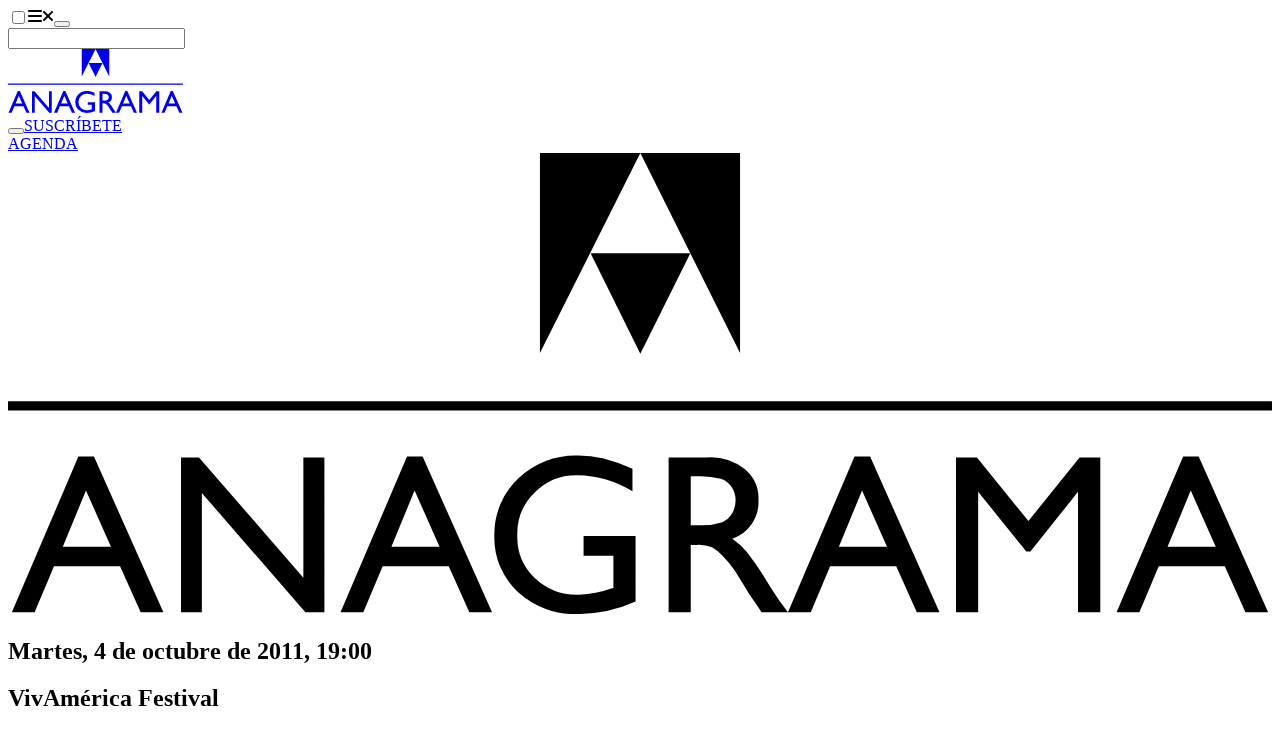

--- FILE ---
content_type: text/html;charset=utf-8
request_url: https://www.anagrama-ed.es/agenda/evento/vivamerica-festival-236
body_size: 12996
content:
<!DOCTYPE html><html  lang="es"><head><meta charset="utf-8"><meta name="viewport" content="width=device-width, initial-scale=1"><script type="importmap">{"imports":{"#entry":"/_nuxt/DKSjxscx.js"}}</script><title>VivAmérica Festival - Editorial Anagrama</title><link rel="stylesheet" href="/_nuxt/entry.BZOPP0EI.css" crossorigin><style>:where(.i-fa-solid\:envelope){display:inline-block;width:1em;height:1em;background-color:currentColor;-webkit-mask-image:var(--svg);mask-image:var(--svg);-webkit-mask-repeat:no-repeat;mask-repeat:no-repeat;-webkit-mask-size:100% 100%;mask-size:100% 100%;--svg:url("data:image/svg+xml,%3Csvg xmlns='http://www.w3.org/2000/svg' viewBox='0 0 512 512' width='512' height='512'%3E%3Cpath fill='black' d='M502.3 190.8c3.9-3.1 9.7-.2 9.7 4.7V400c0 26.5-21.5 48-48 48H48c-26.5 0-48-21.5-48-48V195.6c0-5 5.7-7.8 9.7-4.7c22.4 17.4 52.1 39.5 154.1 113.6c21.1 15.4 56.7 47.8 92.2 47.6c35.7.3 72-32.8 92.3-47.6c102-74.1 131.6-96.3 154-113.7M256 320c23.2.4 56.6-29.2 73.4-41.4c132.7-96.3 142.8-104.7 173.4-128.7c5.8-4.5 9.2-11.5 9.2-18.9v-19c0-26.5-21.5-48-48-48H48C21.5 64 0 85.5 0 112v19c0 7.4 3.4 14.3 9.2 18.9c30.6 23.9 40.7 32.4 173.4 128.7c16.8 12.2 50.2 41.8 73.4 41.4'/%3E%3C/svg%3E")}:where(.i-fa6-brands\:facebook-f){display:inline-block;width:0.63em;height:1em;background-color:currentColor;-webkit-mask-image:var(--svg);mask-image:var(--svg);-webkit-mask-repeat:no-repeat;mask-repeat:no-repeat;-webkit-mask-size:100% 100%;mask-size:100% 100%;--svg:url("data:image/svg+xml,%3Csvg xmlns='http://www.w3.org/2000/svg' viewBox='0 0 320 512' width='320' height='512'%3E%3Cpath fill='black' d='M80 299.3V512h116V299.3h86.5l18-97.8H196v-34.6c0-51.7 20.3-71.5 72.7-71.5c16.3 0 29.4.4 37 1.2V7.9C291.4 4 256.4 0 236.2 0C129.3 0 80 50.5 80 159.4v42.1H14v97.8z'/%3E%3C/svg%3E")}:where(.i-fa6-brands\:instagram){display:inline-block;width:0.88em;height:1em;background-color:currentColor;-webkit-mask-image:var(--svg);mask-image:var(--svg);-webkit-mask-repeat:no-repeat;mask-repeat:no-repeat;-webkit-mask-size:100% 100%;mask-size:100% 100%;--svg:url("data:image/svg+xml,%3Csvg xmlns='http://www.w3.org/2000/svg' viewBox='0 0 448 512' width='448' height='512'%3E%3Cpath fill='black' d='M224.1 141c-63.6 0-114.9 51.3-114.9 114.9s51.3 114.9 114.9 114.9S339 319.5 339 255.9S287.7 141 224.1 141m0 189.6c-41.1 0-74.7-33.5-74.7-74.7s33.5-74.7 74.7-74.7s74.7 33.5 74.7 74.7s-33.6 74.7-74.7 74.7m146.4-194.3c0 14.9-12 26.8-26.8 26.8c-14.9 0-26.8-12-26.8-26.8s12-26.8 26.8-26.8s26.8 12 26.8 26.8m76.1 27.2c-1.7-35.9-9.9-67.7-36.2-93.9c-26.2-26.2-58-34.4-93.9-36.2c-37-2.1-147.9-2.1-184.9 0c-35.8 1.7-67.6 9.9-93.9 36.1s-34.4 58-36.2 93.9c-2.1 37-2.1 147.9 0 184.9c1.7 35.9 9.9 67.7 36.2 93.9s58 34.4 93.9 36.2c37 2.1 147.9 2.1 184.9 0c35.9-1.7 67.7-9.9 93.9-36.2c26.2-26.2 34.4-58 36.2-93.9c2.1-37 2.1-147.8 0-184.8M398.8 388c-7.8 19.6-22.9 34.7-42.6 42.6c-29.5 11.7-99.5 9-132.1 9s-102.7 2.6-132.1-9c-19.6-7.8-34.7-22.9-42.6-42.6c-11.7-29.5-9-99.5-9-132.1s-2.6-102.7 9-132.1c7.8-19.6 22.9-34.7 42.6-42.6c29.5-11.7 99.5-9 132.1-9s102.7-2.6 132.1 9c19.6 7.8 34.7 22.9 42.6 42.6c11.7 29.5 9 99.5 9 132.1s2.7 102.7-9 132.1'/%3E%3C/svg%3E")}:where(.i-fa6-brands\:tiktok){display:inline-block;width:0.88em;height:1em;background-color:currentColor;-webkit-mask-image:var(--svg);mask-image:var(--svg);-webkit-mask-repeat:no-repeat;mask-repeat:no-repeat;-webkit-mask-size:100% 100%;mask-size:100% 100%;--svg:url("data:image/svg+xml,%3Csvg xmlns='http://www.w3.org/2000/svg' viewBox='0 0 448 512' width='448' height='512'%3E%3Cpath fill='black' d='M448 209.91a210.06 210.06 0 0 1-122.77-39.25v178.72A162.55 162.55 0 1 1 185 188.31v89.89a74.62 74.62 0 1 0 52.23 71.18V0h88a121 121 0 0 0 1.86 22.17A122.18 122.18 0 0 0 381 102.39a121.43 121.43 0 0 0 67 20.14Z'/%3E%3C/svg%3E")}:where(.i-fa6-brands\:x-twitter){display:inline-block;width:1em;height:1em;background-color:currentColor;-webkit-mask-image:var(--svg);mask-image:var(--svg);-webkit-mask-repeat:no-repeat;mask-repeat:no-repeat;-webkit-mask-size:100% 100%;mask-size:100% 100%;--svg:url("data:image/svg+xml,%3Csvg xmlns='http://www.w3.org/2000/svg' viewBox='0 0 512 512' width='512' height='512'%3E%3Cpath fill='black' d='M389.2 48h70.6L305.6 224.2L487 464H345L233.7 318.6L106.5 464H35.8l164.9-188.5L26.8 48h145.6l100.5 132.9zm-24.8 373.8h39.1L151.1 88h-42z'/%3E%3C/svg%3E")}:where(.i-fa6-brands\:youtube){display:inline-block;width:1.13em;height:1em;background-color:currentColor;-webkit-mask-image:var(--svg);mask-image:var(--svg);-webkit-mask-repeat:no-repeat;mask-repeat:no-repeat;-webkit-mask-size:100% 100%;mask-size:100% 100%;--svg:url("data:image/svg+xml,%3Csvg xmlns='http://www.w3.org/2000/svg' viewBox='0 0 576 512' width='576' height='512'%3E%3Cpath fill='black' d='M549.655 124.083c-6.281-23.65-24.787-42.276-48.284-48.597C458.781 64 288 64 288 64S117.22 64 74.629 75.486c-23.497 6.322-42.003 24.947-48.284 48.597c-11.412 42.867-11.412 132.305-11.412 132.305s0 89.438 11.412 132.305c6.281 23.65 24.787 41.5 48.284 47.821C117.22 448 288 448 288 448s170.78 0 213.371-11.486c23.497-6.321 42.003-24.171 48.284-47.821c11.412-42.867 11.412-132.305 11.412-132.305s0-89.438-11.412-132.305m-317.51 213.508V175.185l142.739 81.205z'/%3E%3C/svg%3E")}:where(.i-fa6-solid\:magnifying-glass){display:inline-block;width:1em;height:1em;background-color:currentColor;-webkit-mask-image:var(--svg);mask-image:var(--svg);-webkit-mask-repeat:no-repeat;mask-repeat:no-repeat;-webkit-mask-size:100% 100%;mask-size:100% 100%;--svg:url("data:image/svg+xml,%3Csvg xmlns='http://www.w3.org/2000/svg' viewBox='0 0 512 512' width='512' height='512'%3E%3Cpath fill='black' d='M416 208c0 45.9-14.9 88.3-40 122.7l126.6 126.7c12.5 12.5 12.5 32.8 0 45.3s-32.8 12.5-45.3 0L330.7 376c-34.4 25.2-76.8 40-122.7 40C93.1 416 0 322.9 0 208S93.1 0 208 0s208 93.1 208 208M208 352a144 144 0 1 0 0-288a144 144 0 1 0 0 288'/%3E%3C/svg%3E")}</style><link href="https://www.googletagmanager.com/gtm.js?id=GTM-NRRFN36" rel="preload" crossorigin="anonymous" referrerpolicy="no-referrer" fetchpriority="low" as="script"><link rel="modulepreload" as="script" crossorigin href="/_nuxt/DKSjxscx.js"><link rel="preload" as="font" crossorigin href="/fonts/Larsseit.woff2"><link rel="modulepreload" as="script" crossorigin href="/_nuxt/BAkL2mZ7.js"><link rel="modulepreload" as="script" crossorigin href="/_nuxt/CDrxL2zN.js"><link rel="modulepreload" as="script" crossorigin href="/_nuxt/D5avQ209.js"><link rel="modulepreload" as="script" crossorigin href="/_nuxt/BkYQESGq.js"><link rel="modulepreload" as="script" crossorigin href="/_nuxt/B_qFIM2p.js"><link rel="modulepreload" as="script" crossorigin href="/_nuxt/DYWECDAc.js"><link rel="modulepreload" as="script" crossorigin href="/_nuxt/DtzM4pc5.js"><link rel="modulepreload" as="script" crossorigin href="/_nuxt/1-fOdH_O.js"><link rel="modulepreload" as="script" crossorigin href="/_nuxt/DlAUqK2U.js"><link rel="modulepreload" as="script" crossorigin href="/_nuxt/DORXVoKM.js"><link rel="modulepreload" as="script" crossorigin href="/_nuxt/ColkUtfD.js"><link rel="modulepreload" as="script" crossorigin href="/_nuxt/BjNTsiYs.js"><link rel="modulepreload" as="script" crossorigin href="/_nuxt/DyUALYDr.js"><link rel="modulepreload" as="script" crossorigin href="/_nuxt/Cz0i8bGq.js"><link rel="modulepreload" as="script" crossorigin href="/_nuxt/D8i0VV2I.js"><link rel="modulepreload" as="script" crossorigin href="/_nuxt/93dIpK-r.js"><link rel="modulepreload" as="script" crossorigin href="/_nuxt/DcWz8nZ9.js"><link rel="modulepreload" as="script" crossorigin href="/_nuxt/KfDT-j-8.js"><link rel="modulepreload" as="script" crossorigin href="/_nuxt/BfZPtaqP.js"><link rel="modulepreload" as="script" crossorigin href="/_nuxt/D-VP0Sny.js"><link rel="modulepreload" as="script" crossorigin href="/_nuxt/C4WzH0_r.js"><link rel="modulepreload" as="script" crossorigin href="/_nuxt/BVSOT5aN.js"><link rel="modulepreload" as="script" crossorigin href="/_nuxt/CK3WhNn2.js"><link rel="modulepreload" as="script" crossorigin href="/_nuxt/CFr7oVN8.js"><link rel="modulepreload" as="script" crossorigin href="/_nuxt/tOh3w-S0.js"><link rel="preload" as="fetch" fetchpriority="low" crossorigin="anonymous" href="/_nuxt/builds/meta/5e2c60f5-5efb-4c63-b382-438a5bcea398.json"><link rel="prefetch" as="image" type="image/jpeg" href="/_nuxt/cajabaja-popup-background.BPvpBdzY.jpg"><link rel="prefetch" as="script" crossorigin href="/_nuxt/Cu5ibxnY.js"><link rel="prefetch" as="script" crossorigin href="/_nuxt/B1pvd8XT.js"><link rel="prefetch" as="script" crossorigin href="/_nuxt/V_ESMLrO.js"><link rel="prefetch" as="script" crossorigin href="/_nuxt/-nQbjCOC.js"><link rel="prefetch" as="script" crossorigin href="/_nuxt/C2zo4nB3.js"><link rel="prefetch" as="script" crossorigin href="/_nuxt/BQYD7R9H.js"><link rel="prefetch" as="script" crossorigin href="/_nuxt/BZRiqvMm.js"><meta name="facebook-domain-verification" content="jyuh2q7yvnqqvbgv4eol0ahlx4r8p2"><meta name="theme-color" content="#1f140f"><link rel="icon" type="image/x-icon" href="/favicon-dark.ico" media="(prefers-color-scheme: dark)"><link rel="icon" type="image/x-icon" href="/favicon.ico" media="(prefers-color-scheme: light)"><link rel="icon" type="image/x-icon" href="/favicon.ico" media="(prefers-color-scheme: no-preference)"><script type="text/plain" data-category="analytics">
                  !function(f,b,e,v,n,t,s)
                  {if(f.fbq)return;n=f.fbq=function(){n.callMethod?
                  n.callMethod.apply(n,arguments):n.queue.push(arguments)};
                  if(!f._fbq)f._fbq=n;n.push=n;n.loaded=!0;n.version='2.0';
                  n.queue=[];t=b.createElement(e);t.async=!0;
                  t.src=v;s=b.getElementsByTagName(e)[0];
                  s.parentNode.insertBefore(t,s)}(window, document,'script',
                  'https://connect.facebook.net/en_US/fbevents.js');
                  fbq('init', '709989992927396');
                  fbq('track', 'PageView');
                </script><script type="text/plain" data-category="analytics">
                  (function(m,a,i,l,e,r){ m['MailerLiteObject']=e;function f(){
                  var c={ a:arguments,q:[]};var r=this.push(c);return "number"!=typeof r?r:f.bind(c.q);}
                  f.q=f.q||[];m[e]=m[e]||f.bind(f.q);m[e].q=m[e].q||f.q;r=a.createElement(i);
                  var _=a.getElementsByTagName(i)[0];r.async=1;r.src=l+'?v'+(~~(new Date().getTime()/1000000));
                  _.parentNode.insertBefore(r,_);})(window, document, 'script', 'https://static.mailerlite.com/js/universal.js', 'ml');
                  var ml_account = ml('accounts', '2811061', 'k8u6r4f4t4', 'load');
                </script><meta name="description" content="El escritor chileno Alejandro Zambra acudirá al VivAmérica Festival, organizado por Casa de América, para intervenir en el debate &quot;Desnudos integrales. Miradas y memorias&quot; junto a Daniel Mordzinski y Wendy Guerra. Su última novela es&nbsp;Formas de volver a casa."><meta property="og:title" content="VivAmérica Festival"><meta property="og:description" content="El escritor chileno Alejandro Zambra acudirá al VivAmérica Festival, organizado por Casa de América, para intervenir en el debate &quot;Desnudos integrales. Miradas y memorias&quot; junto a Daniel Mordzinski y Wendy Guerra. Su última novela es&nbsp;Formas de volver a casa."><meta property="og:url" content="https://www.anagrama-ed.es/agenda/evento/vivamerica-festival-236"><meta property="og:image" content="https://cms.anagrama-ed.es/uploads/media/portadas/0001/28/thumb_27105_portadas_big.jpeg"><meta property="og:locale" content="es_ES"><meta property="og:site_name" content="Editorial Anagrama"><meta name="twitter:site" content="@anagramaeditor"><meta property="og:type" content="article"><script type="module" src="/_nuxt/DKSjxscx.js" crossorigin></script><script>"use strict";(()=>{const t=window,e=document.documentElement,c=["dark","light"],n=getStorageValue("localStorage","nuxt-color-mode")||"system";let i=n==="system"?u():n;const r=e.getAttribute("data-color-mode-forced");r&&(i=r),l(i),t["__NUXT_COLOR_MODE__"]={preference:n,value:i,getColorScheme:u,addColorScheme:l,removeColorScheme:d};function l(o){const s=""+o+"-mode",a="theme";e.classList?e.classList.add(s):e.className+=" "+s,a&&e.setAttribute("data-"+a,o)}function d(o){const s=""+o+"-mode",a="theme";e.classList?e.classList.remove(s):e.className=e.className.replace(new RegExp(s,"g"),""),a&&e.removeAttribute("data-"+a)}function f(o){return t.matchMedia("(prefers-color-scheme"+o+")")}function u(){if(t.matchMedia&&f("").media!=="not all"){for(const o of c)if(f(":"+o).matches)return o}return"light"}})();function getStorageValue(t,e){switch(t){case"localStorage":return window.localStorage.getItem(e);case"sessionStorage":return window.sessionStorage.getItem(e);case"cookie":return getCookie(e);default:return null}}function getCookie(t){const c=("; "+window.document.cookie).split("; "+t+"=");if(c.length===2)return c.pop()?.split(";").shift()}</script></head><body><!--teleport start anchor--><span></span><!--teleport anchor--><div id="__nuxt"><div><header class="fixed top-0 right-0 bottom-0 left-0 z-50 w-full transition-all duration-300 h-40 bg-base-100"><div class="container"><div class="h-40 navbar gap-x-2 px-0 transition-all duration-300 md:gap-x-6"><div class="navbar-start gap-2"><label class="btn swap btn-circle swap-rotate btn-ghost" aria-label="Abrir menú"><input type="checkbox"><svg xmlns="http://www.w3.org/2000/svg" xmlns:xlink="http://www.w3.org/1999/xlink" aria-hidden="true" role="img" class="iconify iconify--fa6-solid swap-off w-4 fill-current" style="font-size:16px;" width="0.88em" height="1em" viewBox="0 0 448 512"><path fill="currentColor" d="M0 96c0-17.7 14.3-32 32-32h384c17.7 0 32 14.3 32 32s-14.3 32-32 32H32c-17.7 0-32-14.3-32-32m0 160c0-17.7 14.3-32 32-32h384c17.7 0 32 14.3 32 32s-14.3 32-32 32H32c-17.7 0-32-14.3-32-32m448 160c0 17.7-14.3 32-32 32H32c-17.7 0-32-14.3-32-32s14.3-32 32-32h384c17.7 0 32 14.3 32 32"/></svg><svg xmlns="http://www.w3.org/2000/svg" xmlns:xlink="http://www.w3.org/1999/xlink" aria-hidden="true" role="img" class="iconify iconify--fa6-solid swap-on w-4 fill-current" style="font-size:16px;" width="0.75em" height="1em" viewBox="0 0 384 512"><path fill="currentColor" d="M342.6 150.6c12.5-12.5 12.5-32.8 0-45.3s-32.8-12.5-45.3 0L192 210.7L86.6 105.4c-12.5-12.5-32.8-12.5-45.3 0s-12.5 32.8 0 45.3L146.7 256L41.4 361.4c-12.5 12.5-12.5 32.8 0 45.3s32.8 12.5 45.3 0L192 301.3l105.4 105.3c12.5 12.5 32.8 12.5 45.3 0s12.5-32.8 0-45.3L237.3 256z"/></svg></label><button class="btn btn-circle btn-ghost hidden sm:inline-flex lg:hidden" aria-label="Abrir buscador"><span class="iconify i-fa6-solid:magnifying-glass" aria-hidden="true" style=""></span></button><form class="relative hidden max-w-96 grow lg:block"><label class="input border-none text-lg transition-colors duration-300 bg-secondary rounded-full"><span class="iconify i-fa6-solid:magnifying-glass" aria-hidden="true" style=""></span><input value="" type="text" aria-label="Buscador"></label><!----></form></div><div class="navbar-center"><a href="/" class="" aria-label="Editorial Anagrama"><!----><svg xmlns="http://www.w3.org/2000/svg" viewBox="0 0 175.416 64" width="175" height="64" class="w-36 sm:w-44"><path fill="currentColor" d="M73.822 0v27.775L87.755 0Zm13.933 0 13.84 27.775V0Z" data-name="Path 1"></path><path fill="currentColor" d="m87.754 27.864 6.932-13.933H80.86Z" data-name="Path 2"></path><path fill="currentColor" d="M0 34.471h175.416v1.287H0z" data-name="Rectangle 1"></path><path fill="currentColor" d="M.534 63.754h3.161l2.687-6.368h9.168l2.864 6.368h3.15l-9.636-21.613H9.766Zm7.069-9.106 3.216-7.784 3.466 7.784Zm33.387 4.306L26.5 42.264h-2.492v21.49H26.9v-16.55l14.368 16.55h2.64v-21.49H40.99Zm5.154 4.8h3.164l2.687-6.368h9.168l2.864 6.368h3.15l-9.639-21.613h-2.163Zm7.064-9.106 3.216-7.784 3.466 7.784Zm26.67 1.256h4.139v4.476l-.293.092a14.505 14.505 0 0 1-4.416.853 8.592 8.592 0 0 1-6.213-2.321 7.937 7.937 0 0 1-2.415-5.985 7.983 7.983 0 0 1 2.415-5.891 8.093 8.093 0 0 1 5.938-2.4 15.126 15.126 0 0 1 7.628 2.229v-3.139a28.268 28.268 0 0 0-4.122-1.438 14.654 14.654 0 0 0-3.445-.392 11.455 11.455 0 0 0-8.292 3.2 10.686 10.686 0 0 0-3.308 8.016 10.316 10.316 0 0 0 3.192 7.685 11.7 11.7 0 0 0 8.53 3.114 19.644 19.644 0 0 0 7.876-1.724v-9.1h-7.214Zm14.874 7.85v-9.35h.8a4.862 4.862 0 0 1 2.149.345 6.716 6.716 0 0 1 1.431 1.129 16.814 16.814 0 0 1 1.747 2.106l1.029 1.679.951 1.57.6.845c.092.125.153.212.184.264l.937 1.414h3.66l-1.132-1.541q-.676-.921-1.8-2.753a37.351 37.351 0 0 0-2.769-4.075 9.495 9.495 0 0 0-2.014-1.846 5.377 5.377 0 0 0 3.629-5.291 5.417 5.417 0 0 0-1.915-4.37 7.765 7.765 0 0 0-5.175-1.615h-5.386v21.489Zm4.162-18.536a2.888 2.888 0 0 1 1.516 1.162 3.285 3.285 0 0 1 .538 1.839 3.5 3.5 0 0 1-.486 1.837 2.992 2.992 0 0 1-1.353 1.209 8.671 8.671 0 0 1-3.206.4h-1.171V44.88h.923a10.984 10.984 0 0 1 3.239.338m9.328 18.536h3.166l2.687-6.368h9.168l2.864 6.368h3.15l-9.635-21.613h-2.163Zm7.066-9.106 3.216-7.784 3.466 7.784Zm26.306-3.556-7.142-8.828h-2.911v21.49h3.076V47.033l6.684 8.306h.569l6.606-8.306v16.721h3.093v-21.49h-2.878Zm12.239 12.662h3.161l2.687-6.368h9.168l2.864 6.368h3.15l-9.638-21.613h-2.16Zm7.069-9.106 3.216-7.784 3.466 7.784Z" data-name="Path 3"></path></svg></a></div><div class="navbar-end"><button class="btn btn-circle btn-ghost sm:hidden" aria-label="Abrir buscador"><span class="iconify i-fa6-solid:magnifying-glass" aria-hidden="true" style=""></span></button><a href="/newsletters" class="btn hidden btn-ghost font-normal sm:inline-flex" style="">SUSCRÍBETE</a></div></div><div style="display:none;"><nav class="grid gap-x-4 gap-y-12 sm:grid-cols-2 md:grid-cols-3 xl:grid-cols-6"><div class="col-span-full text-center lg:hidden"><form class="relative mx-auto max-w-80"><label class="input border-none text-lg transition-colors duration-300 bg-secondary rounded-full"><span class="iconify i-fa6-solid:magnifying-glass" aria-hidden="true" style=""></span><input value="" type="text" aria-label="Buscador"></label><!----></form></div><!--[--><div class="space-y-8"><!--[--><ul class="space-y-3"><!--[--><li class="font-bold uppercase text-center"><div class="">Catálogo</div></li><li class="text-center"><a href="/catalogo" class="link link-hover">Ver todo el catálogo</a></li><li class="text-center"><a href="/colecciones" class="link link-hover">Colecciones</a></li><li class="text-center"><a href="/autores/a" class="link link-hover">Autores</a></li><li class="text-center"><a href="/coleccion/ebooks" class="link link-hover">Ebooks</a></li><li class="text-center"><a href="/coleccion/audiolibros" class="link link-hover">Audiolibros</a></li><li class="text-center"><a href="https://cms.anagrama-ed.es/novedades.pdf" rel="noopener noreferrer" target="_blank" class="link link-hover">Boletín de novedades</a></li><li class="text-center"><a href="https://cms.anagrama-ed.es/novetats.pdf" rel="noopener noreferrer" target="_blank" class="link link-hover">Butlletí de novetats</a></li><!--]--></ul><!--]--></div><div class="space-y-8"><!--[--><ul class="space-y-3"><!--[--><li class="font-bold uppercase text-center"><div class="">Fuera de página</div></li><li class="text-center"><a href="/fuera-de-pagina" class="link link-hover">Ver todos</a></li><li class="text-center"><a href="/fuera-de-pagina/itinerarios" class="link link-hover">Itinerarios</a></li><li class="text-center"><a href="/fuera-de-pagina/videos" class="link link-hover">Vídeos</a></li><li class="text-center"><a href="/fuera-de-pagina/podcast" class="link link-hover">Podcast</a></li><li class="text-center"><a href="/fuera-de-pagina/noticias" class="link link-hover">Artículos</a></li><li class="text-center"><a href="/newsletters" class="link link-hover">Newsletter</a></li><!--]--></ul><!--]--></div><div class="space-y-8"><!--[--><ul class="space-y-3"><!--[--><li class="font-bold uppercase text-center"><div class="">Eventos</div></li><li class="text-center"><a href="/eventos" class="link link-hover">Ver todos</a></li><li class="text-center"><a href="/eventos/agenda" class="link link-hover">Agenda</a></li><li class="text-center"><a href="/eventos/seminarios" class="link link-hover">Seminarios</a></li><li class="text-center"><a href="/eventos/club-de-lectura" class="link link-hover">Club de lectura</a></li><!--]--></ul><!--]--></div><div class="space-y-8"><!--[--><ul class="space-y-3"><!--[--><li class="font-bold uppercase text-center"><div class="">¿Quiénes somos?</div></li><li class="text-center"><a href="/quienes-somos" class="link link-hover">Ver todos</a></li><li class="text-center"><a href="/editorial" class="link link-hover">La editorial</a></li><li class="text-center"><a href="/foreign-rights" class="link link-hover">Foreign Rights</a></li><li class="text-center"><a href="/distribuidores" class="link link-hover">Distribuidores</a></li><li class="text-center"><a href="/manuscritos" class="link link-hover">Manuscritos</a></li><li class="text-center"><a href="/contacto" class="link link-hover">Contacto</a></li><!--]--></ul><!--]--></div><div class="space-y-8"><!--[--><ul class="space-y-3"><!--[--><li class="font-bold uppercase text-center"><div class="">Premios</div></li><li class="text-center"><a href="/premios" class="link link-hover">Ver todos</a></li><li class="text-center"><a href="/premios/anagrama-de-ensayo" class="link link-hover">Anagrama de Ensayo</a></li><li class="text-center"><a href="/premios/herralde-de-novela" class="link link-hover">Herralde de Novela</a></li><li class="text-center"><a href="/premios/llibres-anagrama-de-novel-la" class="link link-hover">Llibres Anagrama de Novel·la</a></li><li class="text-center"><a href="/premios/cronica-fundacion-giangiacomo-feltrinelli" class="link link-hover">Anagrama de Crónica</a></li><li class="text-center"><a href="https://cms.anagrama-ed.es/premios.pdf" rel="noopener noreferrer" class="link link-hover">Historia de los premios</a></li><li class="text-center"><a href="/premios#especiales" class="link link-hover">Premios y distinciones</a></li><!--]--></ul><!--]--></div><div class="space-y-8"><!--[--><ul class="space-y-3"><!--[--><li class="font-bold uppercase text-center"><div class="">Archivo</div></li><li class="text-center"><a href="/colecciones-historicas" class="link link-hover">Colecciones históricas</a></li><li class="text-center"><a href="/deconstructing" class="link link-hover">Deconstructing Anagrama</a></li><!--]--></ul><!--]--></div><!--]--></nav><div class="space-y-8 text-center sm:space-y-16 my-14"><div class="flex flex-wrap justify-center gap-x-2 gap-y-4"><!--[--><a class="btn btn-circle btn-ghost" href="https://www.instagram.com/anagramaeditor/" target="_blank" rel="noopener noreferrer" aria-label="Instagram"><span class="iconify i-fa6-brands:instagram w-4" aria-hidden="true" style="font-size:16px;"></span></a><a class="btn btn-circle btn-ghost" href="https://x.com/anagramaeditor" target="_blank" rel="noopener noreferrer" aria-label="X"><span class="iconify i-fa6-brands:x-twitter w-4" aria-hidden="true" style="font-size:16px;"></span></a><a class="btn btn-circle btn-ghost" href="https://www.youtube.com/user/EditorialAnagrama" target="_blank" rel="noopener noreferrer" aria-label="YouTube"><span class="iconify i-fa6-brands:youtube w-4" aria-hidden="true" style="font-size:16px;"></span></a><a class="btn btn-circle btn-ghost" href="https://www.tiktok.com/@editorial_anagrama" target="_blank" rel="noopener noreferrer" aria-label="TikTok"><span class="iconify i-fa6-brands:tiktok w-4" aria-hidden="true" style="font-size:16px;"></span></a><a class="btn btn-circle btn-ghost" href="https://www.facebook.com/AnagramaEditorial/" target="_blank" rel="noopener noreferrer" aria-label="Facebook"><span class="iconify i-fa6-brands:facebook-f w-4" aria-hidden="true" style="font-size:16px;"></span></a><!--]--></div><div><label class="btn swap btn-circle swap-rotate btn-ghost"><input aria-label="Cambiar de tema" type="checkbox"><svg xmlns="http://www.w3.org/2000/svg" viewBox="0 0 24 24" class="swap-on h-6 w-6 fill-current"><path d="m5.64 17-.71.71a1 1 0 0 0 0 1.41 1 1 0 0 0 1.41 0l.71-.71A1 1 0 0 0 5.64 17ZM5 12a1 1 0 0 0-1-1H3a1 1 0 0 0 0 2h1a1 1 0 0 0 1-1Zm7-7a1 1 0 0 0 1-1V3a1 1 0 0 0-2 0v1a1 1 0 0 0 1 1ZM5.64 7.05a1 1 0 0 0 .7.29 1 1 0 0 0 .71-.29 1 1 0 0 0 0-1.41l-.71-.71a1 1 0 0 0-1.41 1.41Zm12 .29a1 1 0 0 0 .7-.29l.71-.71a1 1 0 1 0-1.41-1.41l-.64.71a1 1 0 0 0 0 1.41 1 1 0 0 0 .66.29ZM21 11h-1a1 1 0 0 0 0 2h1a1 1 0 0 0 0-2Zm-9 8a1 1 0 0 0-1 1v1a1 1 0 0 0 2 0v-1a1 1 0 0 0-1-1Zm6.36-2A1 1 0 0 0 17 18.36l.71.71a1 1 0 0 0 1.41 0 1 1 0 0 0 0-1.41ZM12 6.5a5.5 5.5 0 1 0 5.5 5.5A5.51 5.51 0 0 0 12 6.5Zm0 9a3.5 3.5 0 1 1 3.5-3.5 3.5 3.5 0 0 1-3.5 3.5Z"></path></svg><svg xmlns="http://www.w3.org/2000/svg" viewBox="0 0 24 24" class="swap-off h-6 w-6 fill-current"><path d="M21.64 13a1 1 0 0 0-1.05-.14 8.05 8.05 0 0 1-3.37.73 8.15 8.15 0 0 1-8.14-8.1 8.59 8.59 0 0 1 .25-2A1 1 0 0 0 8 2.36a10.14 10.14 0 1 0 14 11.69 1 1 0 0 0-.36-1.05Zm-9.5 6.69A8.14 8.14 0 0 1 7.08 5.22v.27a10.15 10.15 0 0 0 10.14 10.14 9.79 9.79 0 0 0 2.1-.22 8.11 8.11 0 0 1-7.18 4.32Z"></path></svg></label></div><div> © 2026 Editorial Anagrama.<br><address class="inline not-italic">Pau Claris, 172. 08037 Barcelona.</address> T. <a href="tel:+34932037652" class="link link-hover">+34 932 037 652</a>. <a href="/cdn-cgi/l/email-protection#b4dddad2dbd5dad5d3c6d5d9d5f4d5dad5d3c6d5d9d599d1d09ad1c7" class="link link-hover"> <span class="__cf_email__" data-cfemail="741d1a121b151a15130615191534151a1513061519155911105a1107">[email&#160;protected]</span> </a><br><br> Todos los libros distribuidos en España han sido producidos en imprentas de Cataluña. <br><br> Fundador: <a href="/autor/herralde-jorge-1180" class="link link-hover">Jorge Herralde</a><br> Dirección General: Eva Congil<br> Dirección Editorial: Silvia Sesé <br><br><!----></div></div></div></div></header><main class="pt-40 pb-28 transition-all duration-300"><!--[--><div class="container space-y-24"><div class="space-y-12"><div class="text-center text-xl tracking-widest uppercase"><span class=""><!--[--><a href="/eventos/agenda" class="link link-hover">AGENDA</a><!--[--><!----><!--]--><!--]--></span></div><section class="grid gap-y-20 lg:grid-cols-[1fr_384px_1fr] lg:gap-10 xl:grid-cols-[1fr_512px_1fr] xl:gap-20"><div class="hidden lg:block"><div class="flex items-center justify-center rounded-xl bg-base-300 aspect-square mx-auto max-w-[484px]" aria-label="VivAmérica Festival"><svg xmlns="http://www.w3.org/2000/svg" viewBox="0 0 175.416 64" class="dark:text-opacity-15 w-1/3 text-secondary dark:text-primary"><path fill="currentColor" d="M73.822 0v27.775L87.755 0Zm13.933 0 13.84 27.775V0Z" data-name="Path 1"></path><path fill="currentColor" d="m87.754 27.864 6.932-13.933H80.86Z" data-name="Path 2"></path><path fill="currentColor" d="M0 34.471h175.416v1.287H0z" data-name="Rectangle 1"></path><path fill="currentColor" d="M.534 63.754h3.161l2.687-6.368h9.168l2.864 6.368h3.15l-9.636-21.613H9.766Zm7.069-9.106 3.216-7.784 3.466 7.784Zm33.387 4.306L26.5 42.264h-2.492v21.49H26.9v-16.55l14.368 16.55h2.64v-21.49H40.99Zm5.154 4.8h3.164l2.687-6.368h9.168l2.864 6.368h3.15l-9.639-21.613h-2.163Zm7.064-9.106 3.216-7.784 3.466 7.784Zm26.67 1.256h4.139v4.476l-.293.092a14.505 14.505 0 0 1-4.416.853 8.592 8.592 0 0 1-6.213-2.321 7.937 7.937 0 0 1-2.415-5.985 7.983 7.983 0 0 1 2.415-5.891 8.093 8.093 0 0 1 5.938-2.4 15.126 15.126 0 0 1 7.628 2.229v-3.139a28.268 28.268 0 0 0-4.122-1.438 14.654 14.654 0 0 0-3.445-.392 11.455 11.455 0 0 0-8.292 3.2 10.686 10.686 0 0 0-3.308 8.016 10.316 10.316 0 0 0 3.192 7.685 11.7 11.7 0 0 0 8.53 3.114 19.644 19.644 0 0 0 7.876-1.724v-9.1h-7.214Zm14.874 7.85v-9.35h.8a4.862 4.862 0 0 1 2.149.345 6.716 6.716 0 0 1 1.431 1.129 16.814 16.814 0 0 1 1.747 2.106l1.029 1.679.951 1.57.6.845c.092.125.153.212.184.264l.937 1.414h3.66l-1.132-1.541q-.676-.921-1.8-2.753a37.351 37.351 0 0 0-2.769-4.075 9.495 9.495 0 0 0-2.014-1.846 5.377 5.377 0 0 0 3.629-5.291 5.417 5.417 0 0 0-1.915-4.37 7.765 7.765 0 0 0-5.175-1.615h-5.386v21.489Zm4.162-18.536a2.888 2.888 0 0 1 1.516 1.162 3.285 3.285 0 0 1 .538 1.839 3.5 3.5 0 0 1-.486 1.837 2.992 2.992 0 0 1-1.353 1.209 8.671 8.671 0 0 1-3.206.4h-1.171V44.88h.923a10.984 10.984 0 0 1 3.239.338m9.328 18.536h3.166l2.687-6.368h9.168l2.864 6.368h3.15l-9.635-21.613h-2.163Zm7.066-9.106 3.216-7.784 3.466 7.784Zm26.306-3.556-7.142-8.828h-2.911v21.49h3.076V47.033l6.684 8.306h.569l6.606-8.306v16.721h3.093v-21.49h-2.878Zm12.239 12.662h3.161l2.687-6.368h9.168l2.864 6.368h3.15l-9.638-21.613h-2.16Zm7.069-9.106 3.216-7.784 3.466 7.784Z" data-name="Path 3"></path></svg></div></div><div class="space-y-12"><!--[--><div class="text-center lg:text-left"><h1 class="text-3xl font-bold">Martes, 4 de octubre de 2011, 19:00</h1><h2 class="text-3xl">VivAmérica Festival</h2></div><div><div class="text-lg"><div class="font-bold">Madrid, Casa de América, Anfiteatro Gabriela Mistral</div><div>Plaza de Cibeles, 2</div></div><div class="prose prose-lg pt-6"><p>El escritor chileno <strong><a href="http://www.anagrama-ed.es/autor/1146" title="Alejandro Zambra">Alejandro Zambra</a> </strong>acudirá al VivAmérica Festival, organizado por Casa de América, para intervenir en el debate "Desnudos integrales. Miradas y memorias" junto a <strong>Daniel Mordzinski </strong>y <strong>Wendy Guerra</strong>. Su última novela es <em><a href="http://www.anagrama-ed.es/titulo/NH_487" title="Formas de volver a casa">Formas de volver a casa</a></em>.</p></div></div><!--]--><div class="flex flex-wrap items-center gap-3"><div>COMPARTE</div><div class="flex flex-wrap items-center gap-3"><!--[--><a href="https://x.com/intent/post?url=https://www.anagrama-ed.es/agenda/evento/vivamerica-festival-236&amp;title=VivAmérica Festival" rel="noopener noreferrer" target="_blank" class="btn btn-circle size-8 btn-ghost" aria-label="X"><span class="iconify i-fa6-brands:x-twitter" aria-hidden="true" style="font-size:18px;"></span></a><a href="https://www.facebook.com/sharer/sharer.php?u=https://www.anagrama-ed.es/agenda/evento/vivamerica-festival-236" rel="noopener noreferrer" target="_blank" class="btn btn-circle size-8 btn-ghost" aria-label="Facebook"><span class="iconify i-fa6-brands:facebook-f" aria-hidden="true" style="font-size:18px;"></span></a><a href="/cdn-cgi/l/email-protection#[base64]" rel="noopener noreferrer" class="btn btn-circle size-8 btn-ghost" aria-label="Email"><span class="iconify i-fa-solid:envelope" aria-hidden="true" style="font-size:18px;"></span></a><!--]--></div></div></div><div class="text-center"><a href="/libro/narrativas-hispanicas/formas-de-volver-a-casa/9788433972279/NH_487" class="inline-block w-full max-w-56 space-y-7 text-center"><!----><div class="relative aspect-2/3"><img class="skeleton rounded-none animate-none absolute top-0 right-0 bottom-0 left-0 h-full w-full object-contain object-bottom absolute top-0 right-0 bottom-0 left-0 h-full w-full object-contain object-bottom" onerror="this.setAttribute(&#39;data-error&#39;, 1)" alt="Formas de volver a casa" loading="lazy" data-nuxt-img src="[data-uri]"></div><div class="space-y-2"><div class="space-y-1"><!----><h2 class="text-lg/tight font-bold text-pretty italic">Formas de volver a casa</h2><!----></div><!--[--><!--]--><!----></div></a></div></section></div><!----><!----><section class="rounded-xl bg-accent px-4 py-16 text-center dark:bg-secondary"><!----><!--[--><div class="space-y-12"><div class="uppercase text-4xl font-bold">Apúntate a la newsletter de Anagrama</div><div class="mx-auto max-w-xl text-lg"> Cada semana una reflexión y una selección de lecturas recomendadas, itinerarios editoriales y contenidos literarios, directamente en tu bandeja de entrada. </div><form class="mx-auto grid w-full max-w-3xl gap-3 sm:grid-cols-2 md:grid-cols-3"><input type="email" placeholder="Tu e-mail" class="input validator input-xl bg-white dark:text-primary-content col-span-full bg-white dark:text-primary-content col-span-full" required value><input type="text" placeholder="Fecha de nacimiento" class="input validator input-xl bg-white dark:text-primary-content col-span-full bg-white dark:text-primary-content col-span-full" required value><select class="select validator select-xl bg-white dark:text-primary-content" required aria-label="Tu país"><option disabled value="" selected>Tu país</option><!--[--><option>Afganistán</option><option>Albania</option><option>Alemania</option><option>Andorra</option><option>Angola</option><option>Antigua y Barbuda</option><option>Arabia Saudita</option><option>Argelia</option><option>Argentina</option><option>Armenia</option><option>Australia</option><option>Austria</option><option>Azerbaiyán</option><option>Bahamas</option><option>Bangladés</option><option>Barbados</option><option>Baréin</option><option>Bélgica</option><option>Belice</option><option>Benín</option><option>Bielorrusia</option><option>Birmania</option><option>Bolivia</option><option>Bosnia y Herzegovina</option><option>Botsuana</option><option>Brasil</option><option>Brunéi</option><option>Bulgaria</option><option>Burkina Faso</option><option>Burundi</option><option>Bután</option><option>Cabo Verde</option><option>Camboya</option><option>Camerún</option><option>Canadá</option><option>Catar</option><option>Chad</option><option>Chile</option><option>China</option><option>Chipre</option><option>Ciudad del Vaticano</option><option>Colombia</option><option>Comoras</option><option>Corea del Norte</option><option>Corea del Sur</option><option>Costa de Marfil</option><option>Costa Rica</option><option>Croacia</option><option>Cuba</option><option>Dinamarca</option><option>Dominica</option><option>Ecuador</option><option>Egipto</option><option>El Salvador</option><option>Emiratos Árabes Unidos</option><option>Eritrea</option><option>Eslovaquia</option><option>Eslovenia</option><option>España</option><option>Estados Unidos</option><option>Estonia</option><option>Etiopía</option><option>Filipinas</option><option>Finlandia</option><option>Fiyi</option><option>Francia</option><option>Gabón</option><option>Gambia</option><option>Georgia</option><option>Ghana</option><option>Granada</option><option>Grecia</option><option>Guatemala</option><option>Guyana</option><option>Guinea</option><option>Guinea ecuatorial</option><option>Guinea-Bisáu</option><option>Haití</option><option>Honduras</option><option>Hungría</option><option>India</option><option>Indonesia</option><option>Irak</option><option>Irán</option><option>Irlanda</option><option>Islandia</option><option>Islas Marshall</option><option>Islas Salomón</option><option>Israel</option><option>Italia</option><option>Jamaica</option><option>Japón</option><option>Jordania</option><option>Kazajistán</option><option>Kenia</option><option>Kirguistán</option><option>Kiribati</option><option>Kuwait</option><option>Laos</option><option>Lesoto</option><option>Letonia</option><option>Líbano</option><option>Liberia</option><option>Libia</option><option>Liechtenstein</option><option>Lituania</option><option>Luxemburgo</option><option>Madagascar</option><option>Malasia</option><option>Malaui</option><option>Maldivas</option><option>Malí</option><option>Malta</option><option>Marruecos</option><option>Mauricio</option><option>Mauritania</option><option>México</option><option>Micronesia</option><option>Moldavia</option><option>Mónaco</option><option>Mongolia</option><option>Montenegro</option><option>Mozambique</option><option>Namibia</option><option>Nauru</option><option>Nepal</option><option>Nicaragua</option><option>Níger</option><option>Nigeria</option><option>Noruega</option><option>Nueva Zelanda</option><option>Omán</option><option>Países Bajos</option><option>Pakistán</option><option>Palaos</option><option>Palestina</option><option>Panamá</option><option>Papúa Nueva Guinea</option><option>Paraguay</option><option>Perú</option><option>Polonia</option><option>Portugal</option><option>Reino Unido</option><option>República Centroafricana</option><option>República Checa</option><option>República de Macedonia</option><option>República del Congo</option><option>República Democrática del Congo</option><option>República Dominicana</option><option>República Sudafricana</option><option>Ruanda</option><option>Rumanía</option><option>Rusia</option><option>Samoa</option><option>San Cristóbal y Nieves</option><option>San Marino</option><option>San Vicente y las Granadinas</option><option>Santa Lucía</option><option>Santo Tomé y Príncipe</option><option>Senegal</option><option>Serbia</option><option>Seychelles</option><option>Sierra Leona</option><option>Singapur</option><option>Siria</option><option>Somalia</option><option>Sri Lanka</option><option>Suazilandia</option><option>Sudán</option><option>Sudán del Sur</option><option>Suecia</option><option>Suiza</option><option>Surinam</option><option>Tailandia</option><option>Tanzania</option><option>Tayikistán</option><option>Timor Oriental</option><option>Togo</option><option>Tonga</option><option>Trinidad y Tobago</option><option>Túnez</option><option>Turkmenistán</option><option>Turquía</option><option>Tuvalu</option><option>Ucrania</option><option>Uganda</option><option>Uruguay</option><option>Uzbekistán</option><option>Vanuatu</option><option>Venezuela</option><option>Vietnam</option><option>Yemen</option><option>Yibuti</option><option>Zambia</option><option>Zimbabue</option><!--]--></select><input type="text" placeholder="Tu ciudad" class="input validator input-xl bg-white dark:text-primary-content bg-white dark:text-primary-content" required value><div class="col-span-full md:col-span-1"><button class="btn btn-primary dark:btn-accent btn-xl btn-block" type="submit"><!--[-->SUSCRÍBETE<!--]--></button></div><div class="col-span-full text-sm"><label class="fieldset-label justify-center"><input type="checkbox" class="checkbox validator checkbox-sm bg-white" required><span><!--[--> He leído y acepto la <a href="/politica-de-privacidad" rel="noopener noreferrer" target="_blank" class="link">política de privacidad</a> y el <a href="/aviso-legal" rel="noopener noreferrer" target="_blank" class="link">aviso legal</a><!--]--></span></label></div></form><!----></div><!--]--></section></div><!--]--></main><footer class="bg-secondary py-24 text-center"><div class="container space-y-8 sm:space-y-16"><div class="mx-auto max-w-xl text-balance"> Editorial fundada por Jorge Herralde Grau en 1969. En nuestro catálogo figuran más de 4.500 títulos, donde se pueden encontrar muchos de los autores contemporáneos más significativos en el ámbito de la narrativa y el ensayo. </div><nav class="flex flex-col flex-wrap justify-center gap-x-6 sm:flex-row xl:grid xl:grid-cols-5 xl:gap-x-4 xl:gap-y-12"><!--[--><div class="space-y-8"><!--[--><ul class="space-y-3"><!--[--><li class="not-first:hidden xl:not-first:block font-bold uppercase xl:pointer-events-none"><a href="/quienes-somos" class="link link-hover">¿Quiénes somos?</a></li><li class="not-first:hidden xl:not-first:block"><a href="/quienes-somos" class="link link-hover">Ver todos</a></li><li class="not-first:hidden xl:not-first:block"><a href="/editorial" class="link link-hover">La editorial</a></li><li class="not-first:hidden xl:not-first:block"><a href="/foreign-rights" class="link link-hover">Foreign Rights</a></li><li class="not-first:hidden xl:not-first:block"><a href="/distribuidores" class="link link-hover">Distribuidores</a></li><li class="not-first:hidden xl:not-first:block"><a href="/manuscritos" class="link link-hover">Manuscritos</a></li><li class="not-first:hidden xl:not-first:block"><a href="/contacto" class="link link-hover">Contacto</a></li><!--]--></ul><!--]--></div><div class="space-y-8"><!--[--><ul class="space-y-3"><!--[--><li class="not-first:hidden xl:not-first:block font-bold uppercase xl:pointer-events-none"><a href="/catalogo" class="link link-hover">Catálogo</a></li><li class="not-first:hidden xl:not-first:block"><a href="/catalogo" class="link link-hover">Ver todo el catálogo</a></li><li class="not-first:hidden xl:not-first:block"><a href="/colecciones" class="link link-hover">Colecciones</a></li><li class="not-first:hidden xl:not-first:block"><a href="/autores/a" class="link link-hover">Autores</a></li><li class="not-first:hidden xl:not-first:block"><a href="/coleccion/ebooks" class="link link-hover">Ebooks</a></li><li class="not-first:hidden xl:not-first:block"><a href="/coleccion/audiolibros" class="link link-hover">Audiolibros</a></li><li class="not-first:hidden xl:not-first:block"><a href="https://cms.anagrama-ed.es/novedades.pdf" rel="noopener noreferrer" target="_blank" class="link link-hover">Boletín de novedades</a></li><li class="not-first:hidden xl:not-first:block"><a href="https://cms.anagrama-ed.es/novetats.pdf" rel="noopener noreferrer" target="_blank" class="link link-hover">Butlletí de novetats</a></li><!--]--></ul><!--]--></div><div class="space-y-8"><!--[--><ul class="space-y-3"><!--[--><li class="not-first:hidden xl:not-first:block font-bold uppercase xl:pointer-events-none"><a href="/fuera-de-pagina" class="link link-hover">Fuera de página</a></li><li class="not-first:hidden xl:not-first:block"><a href="/fuera-de-pagina" class="link link-hover">Ver todos</a></li><li class="not-first:hidden xl:not-first:block"><a href="/fuera-de-pagina/itinerarios" class="link link-hover">Itinerarios</a></li><li class="not-first:hidden xl:not-first:block"><a href="/fuera-de-pagina/videos" class="link link-hover">Vídeos</a></li><li class="not-first:hidden xl:not-first:block"><a href="/fuera-de-pagina/podcast" class="link link-hover">Podcast</a></li><li class="not-first:hidden xl:not-first:block"><a href="/fuera-de-pagina/noticias" class="link link-hover">Artículos</a></li><li class="not-first:hidden xl:not-first:block"><a href="/newsletters" class="link link-hover">Newsletter</a></li><!--]--></ul><!--]--></div><div class="space-y-8"><!--[--><ul class="space-y-3"><!--[--><li class="not-first:hidden xl:not-first:block font-bold uppercase xl:pointer-events-none"><a href="/eventos" class="link link-hover">Eventos</a></li><li class="not-first:hidden xl:not-first:block"><a href="/eventos" class="link link-hover">Ver todos</a></li><li class="not-first:hidden xl:not-first:block"><a href="/eventos/agenda" class="link link-hover">Agenda</a></li><li class="not-first:hidden xl:not-first:block"><a href="/eventos/seminarios" class="link link-hover">Seminarios</a></li><li class="not-first:hidden xl:not-first:block"><a href="/eventos/club-de-lectura" class="link link-hover">Club de lectura</a></li><!--]--></ul><!--]--></div><!--]--><ul class="mt-10 flex w-full max-w-lg flex-wrap justify-center gap-x-1 xl:mt-0 xl:w-auto xl:flex-col xl:justify-start xl:gap-y-3"><!--[--><li class="not-last:after:content-[&#39;,&#39;] xl:not-last:after:content-none"><a href="/aviso-legal" class="link link-hover">Aviso legal</a></li><li class="not-last:after:content-[&#39;,&#39;] xl:not-last:after:content-none"><a href="/politica-de-privacidad" class="link link-hover">Política de privacidad</a></li><li class="not-last:after:content-[&#39;,&#39;] xl:not-last:after:content-none"><button class="link link-hover"><!--[--> Política de cookies <!--]--></button></li><li class="not-last:after:content-[&#39;,&#39;] xl:not-last:after:content-none"><a href="/politica-de-redes-sociales" class="link link-hover">Política de redes sociales</a></li><!--]--></ul></nav><div class="space-y-8 text-center sm:space-y-16"><div class="flex flex-wrap justify-center gap-x-2 gap-y-4"><!--[--><a class="btn btn-circle btn-ghost" href="https://www.instagram.com/anagramaeditor/" target="_blank" rel="noopener noreferrer" aria-label="Instagram"><span class="iconify i-fa6-brands:instagram w-4" aria-hidden="true" style="font-size:16px;"></span></a><a class="btn btn-circle btn-ghost" href="https://x.com/anagramaeditor" target="_blank" rel="noopener noreferrer" aria-label="X"><span class="iconify i-fa6-brands:x-twitter w-4" aria-hidden="true" style="font-size:16px;"></span></a><a class="btn btn-circle btn-ghost" href="https://www.youtube.com/user/EditorialAnagrama" target="_blank" rel="noopener noreferrer" aria-label="YouTube"><span class="iconify i-fa6-brands:youtube w-4" aria-hidden="true" style="font-size:16px;"></span></a><a class="btn btn-circle btn-ghost" href="https://www.tiktok.com/@editorial_anagrama" target="_blank" rel="noopener noreferrer" aria-label="TikTok"><span class="iconify i-fa6-brands:tiktok w-4" aria-hidden="true" style="font-size:16px;"></span></a><a class="btn btn-circle btn-ghost" href="https://www.facebook.com/AnagramaEditorial/" target="_blank" rel="noopener noreferrer" aria-label="Facebook"><span class="iconify i-fa6-brands:facebook-f w-4" aria-hidden="true" style="font-size:16px;"></span></a><!--]--></div><div><label class="btn swap btn-circle swap-rotate btn-ghost"><input aria-label="Cambiar de tema" type="checkbox"><svg xmlns="http://www.w3.org/2000/svg" viewBox="0 0 24 24" class="swap-on h-6 w-6 fill-current"><path d="m5.64 17-.71.71a1 1 0 0 0 0 1.41 1 1 0 0 0 1.41 0l.71-.71A1 1 0 0 0 5.64 17ZM5 12a1 1 0 0 0-1-1H3a1 1 0 0 0 0 2h1a1 1 0 0 0 1-1Zm7-7a1 1 0 0 0 1-1V3a1 1 0 0 0-2 0v1a1 1 0 0 0 1 1ZM5.64 7.05a1 1 0 0 0 .7.29 1 1 0 0 0 .71-.29 1 1 0 0 0 0-1.41l-.71-.71a1 1 0 0 0-1.41 1.41Zm12 .29a1 1 0 0 0 .7-.29l.71-.71a1 1 0 1 0-1.41-1.41l-.64.71a1 1 0 0 0 0 1.41 1 1 0 0 0 .66.29ZM21 11h-1a1 1 0 0 0 0 2h1a1 1 0 0 0 0-2Zm-9 8a1 1 0 0 0-1 1v1a1 1 0 0 0 2 0v-1a1 1 0 0 0-1-1Zm6.36-2A1 1 0 0 0 17 18.36l.71.71a1 1 0 0 0 1.41 0 1 1 0 0 0 0-1.41ZM12 6.5a5.5 5.5 0 1 0 5.5 5.5A5.51 5.51 0 0 0 12 6.5Zm0 9a3.5 3.5 0 1 1 3.5-3.5 3.5 3.5 0 0 1-3.5 3.5Z"></path></svg><svg xmlns="http://www.w3.org/2000/svg" viewBox="0 0 24 24" class="swap-off h-6 w-6 fill-current"><path d="M21.64 13a1 1 0 0 0-1.05-.14 8.05 8.05 0 0 1-3.37.73 8.15 8.15 0 0 1-8.14-8.1 8.59 8.59 0 0 1 .25-2A1 1 0 0 0 8 2.36a10.14 10.14 0 1 0 14 11.69 1 1 0 0 0-.36-1.05Zm-9.5 6.69A8.14 8.14 0 0 1 7.08 5.22v.27a10.15 10.15 0 0 0 10.14 10.14 9.79 9.79 0 0 0 2.1-.22 8.11 8.11 0 0 1-7.18 4.32Z"></path></svg></label></div><div> © 2026 Editorial Anagrama.<br><address class="inline not-italic">Pau Claris, 172. 08037 Barcelona.</address> T. <a href="tel:+34932037652" class="link link-hover">+34 932 037 652</a>. <a href="/cdn-cgi/l/email-protection#b8d1d6ded7d9d6d9dfcad9d5d9f8d9d6d9dfcad9d5d995dddc96ddcb" class="link link-hover"> <span class="__cf_email__" data-cfemail="335a5d555c525d525441525e5273525d525441525e521e56571d5640">[email&#160;protected]</span> </a><br><br> Todos los libros distribuidos en España han sido producidos en imprentas de Cataluña. <br><br> Fundador: <a href="/autor/herralde-jorge-1180" class="link link-hover">Jorge Herralde</a><br> Dirección General: Eva Congil<br> Dirección Editorial: Silvia Sesé <br><br><a href="https://www.iquadrat.com" rel="noopener noreferrer" target="_blank" class="link link-hover">diseño web iquadrat</a></div></div></div></footer><!--teleport start--><!--teleport end--><template><!----></template></div></div><div id="teleports"></div><script data-cfasync="false" src="/cdn-cgi/scripts/5c5dd728/cloudflare-static/email-decode.min.js"></script><script type="application/ld+json" data-nuxt-schema-org="true" data-hid="schema-org-graph">{"@context":"https://schema.org","@graph":[{"@id":"https://www.anagrama-ed.es/#website","@type":"WebSite","name":"Editorial Anagrama","url":"https://www.anagrama-ed.es/","potentialAction":[{"@type":"SearchAction","target":{"@type":"EntryPoint","urlTemplate":"https://www.anagrama-ed.es/buscador?q={search_term_string}"},"query-input":{"@type":"PropertyValueSpecification","valueRequired":true,"valueName":"search_term_string"}}],"publisher":{"@id":"https://www.anagrama-ed.es/#identity"}},{"@id":"https://www.anagrama-ed.es/agenda/evento/vivamerica-festival-236#webpage","@type":"WebPage","name":"VivAmérica Festival","url":"https://www.anagrama-ed.es/agenda/evento/vivamerica-festival-236","about":{"@id":"https://www.anagrama-ed.es/#identity"},"isPartOf":{"@id":"https://www.anagrama-ed.es/#website"},"potentialAction":[{"@type":"ReadAction","target":["https://www.anagrama-ed.es/agenda/evento/vivamerica-festival-236"]}],"primaryImageOfPage":{"@id":"https://www.anagrama-ed.es/#logo"}},{"@id":"https://www.anagrama-ed.es/#identity","@type":"Organization","name":"Editorial Anagrama","url":"https://www.anagrama-ed.es/","sameAs":["https://www.instagram.com/anagramaeditor/","https://x.com/anagramaeditor","https://www.youtube.com/user/EditorialAnagrama","https://www.facebook.com/AnagramaEditorial/"]},{"@id":"https://www.anagrama-ed.es/#logo","@type":"ImageObject","caption":"Editorial Anagrama","contentUrl":"https://www.anagrama-ed.es/img/logo.png","url":"https://www.anagrama-ed.es/img/logo.png"},{"@id":"https://www.anagrama-ed.es/#organization","@type":"Organization","logo":"https://www.anagrama-ed.es/img/logo.png","name":"Editorial Anagrama","url":"https://www.anagrama-ed.es/","sameAs":["https://www.instagram.com/anagramaeditor/","https://x.com/anagramaeditor","https://www.youtube.com/user/EditorialAnagrama","https://www.facebook.com/AnagramaEditorial/"]}]}</script><script type="application/json" data-nuxt-data="nuxt-app" data-ssr="true" id="__NUXT_DATA__">[["ShallowReactive",1],{"data":2,"state":41,"once":53,"_errors":54,"serverRendered":45,"path":22,"pinia":56},["ShallowReactive",3],{"i-fa6-solid:bars":4,"i-fa6-solid:xmark":10,"$fOgFiDhpr8KghSOo_4DUX4cA-7h8N1yLMsC729X3ysmg":13,"$fvdiRbQzq5BH-liFYcWHoi1INyCNOTC-m2ylkI89zHr8":40},{"left":5,"top":5,"width":6,"height":7,"rotate":5,"vFlip":8,"hFlip":8,"body":9},0,448,512,false,"\u003Cpath fill=\"currentColor\" d=\"M0 96c0-17.7 14.3-32 32-32h384c17.7 0 32 14.3 32 32s-14.3 32-32 32H32c-17.7 0-32-14.3-32-32m0 160c0-17.7 14.3-32 32-32h384c17.7 0 32 14.3 32 32s-14.3 32-32 32H32c-17.7 0-32-14.3-32-32m448 160c0 17.7-14.3 32-32 32H32c-17.7 0-32-14.3-32-32s14.3-32 32-32h384c17.7 0 32 14.3 32 32\"/>",{"left":5,"top":5,"width":11,"height":7,"rotate":5,"vFlip":8,"hFlip":8,"body":12},384,"\u003Cpath fill=\"currentColor\" d=\"M342.6 150.6c12.5-12.5 12.5-32.8 0-45.3s-32.8-12.5-45.3 0L192 210.7L86.6 105.4c-12.5-12.5-32.8-12.5-45.3 0s-12.5 32.8 0 45.3L146.7 256L41.4 361.4c-12.5 12.5-12.5 32.8 0 45.3s32.8 12.5 45.3 0L192 301.3l105.4 105.3c12.5 12.5 32.8 12.5 45.3 0s12.5-32.8 0-45.3L237.3 256z\"/>",{"agenda":14,"libro":25,"bibliografia":39},{"id":15,"type":16,"titulo":17,"descripcion":18,"lugar":19,"fecha":20,"fechaRelativa":21,"imagen":21,"slug":22,"direccion":23,"fechaGtag":24,"premium":8},236,"agenda","VivAmérica Festival","\u003Cp>El escritor chileno \u003Cstrong>\u003Ca href=\"http://www.anagrama-ed.es/autor/1146\" title=\"Alejandro Zambra\">Alejandro Zambra\u003C/a> \u003C/strong>acudirá al VivAmérica Festival, organizado por Casa de América, para intervenir en el debate \"Desnudos integrales. Miradas y memorias\" junto a \u003Cstrong>Daniel Mordzinski \u003C/strong>y \u003Cstrong>Wendy Guerra\u003C/strong>. Su última novela es \u003Cem>\u003Ca href=\"http://www.anagrama-ed.es/titulo/NH_487\" title=\"Formas de volver a casa\">Formas de volver a casa\u003C/a>\u003C/em>.\u003C/p>","Madrid, Casa de América, Anfiteatro Gabriela Mistral","Martes, 4 de octubre de 2011, 19:00",null,"/agenda/evento/vivamerica-festival-236","Plaza de Cibeles, 2","04-10-2011",{"id":26,"titulo":27,"subtitulo":21,"autores":28,"portada":34,"ean":35,"premios":36,"slug":37,"isbn":38},2970,"Formas de volver a casa",[29],{"id":30,"apellidos":31,"nombre":32,"slug":33},1146,"Zambra","Alejandro","/autor/zambra-alejandro-1146","https://cms.anagrama-ed.es/uploads/media/portadas/0001/28/thumb_27105_portadas_big.jpeg","9788433972279",[],"/libro/narrativas-hispanicas/formas-de-volver-a-casa/9788433972279/NH_487","978-84-339-7227-9",[],[],["Reactive",42],{"$scolor-mode":43,"$ssite-config":46},{"preference":44,"value":44,"unknown":45,"forced":8},"system",true,{"_priority":47,"env":50,"name":51,"url":52},{"name":48,"env":5,"url":49},-10,-4,"production","anagrama24","https://www.anagrama-ed.es/",["Set"],["ShallowReactive",55],{"$fOgFiDhpr8KghSOo_4DUX4cA-7h8N1yLMsC729X3ysmg":-1,"i-fa6-solid:bars":-1,"i-fa6-solid:xmark":-1,"$fvdiRbQzq5BH-liFYcWHoi1INyCNOTC-m2ylkI89zHr8":-1},{"floatingPlayerStore":57},{"data":58},["EmptyRef",59],"_"]</script><script>window.__NUXT__={};window.__NUXT__.config={public:{mediaBase:"https://cms.anagrama-ed.es",apiBase:"https://cms.anagrama-ed.es",baseUrl:"https://www.anagrama-ed.es",solrBase:"https://search.anagrama-ed.es",piniaPluginPersistedstate:{},gtag:{enabled:true,initMode:"auto",id:"G-RLN08JBRZR",initCommands:[["consent","default",{ad_user_data:"denied",ad_personalization:"denied",ad_storage:"denied",analytics_storage:"denied",functionality_storage:"denied",personalization_storage:"denied",security_storage:"denied",wait_for_update:500}]],config:{},tags:[],loadingStrategy:"defer",url:"https://www.googletagmanager.com/gtag/js"},"nuxt-scripts":{version:"",defaultScriptOptions:{trigger:"onNuxtReady"}},scripts:{googleTagManager:{id:"GTM-NRRFN36"}}},app:{baseURL:"/",buildId:"5e2c60f5-5efb-4c63-b382-438a5bcea398",buildAssetsDir:"/_nuxt/",cdnURL:""}}</script><script defer src="https://static.cloudflareinsights.com/beacon.min.js/vcd15cbe7772f49c399c6a5babf22c1241717689176015" integrity="sha512-ZpsOmlRQV6y907TI0dKBHq9Md29nnaEIPlkf84rnaERnq6zvWvPUqr2ft8M1aS28oN72PdrCzSjY4U6VaAw1EQ==" data-cf-beacon='{"version":"2024.11.0","token":"2dde3cea71ed4322a51d4646a093b109","server_timing":{"name":{"cfCacheStatus":true,"cfEdge":true,"cfExtPri":true,"cfL4":true,"cfOrigin":true,"cfSpeedBrain":true},"location_startswith":null}}' crossorigin="anonymous"></script>
</body></html>